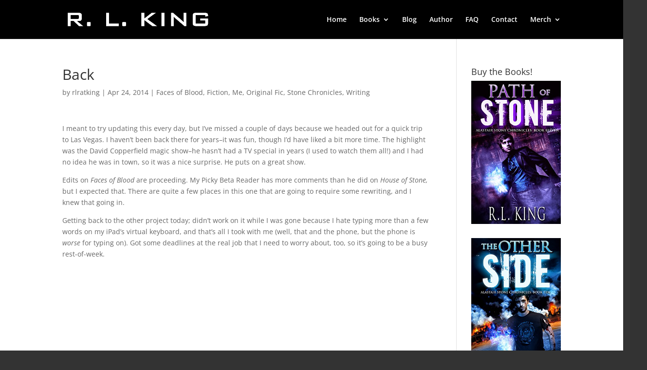

--- FILE ---
content_type: text/css
request_url: https://rlkingwriting.com/wp-content/themes/AuthorDivi30/style.css?ver=4.27.5
body_size: 7
content:
/*
Theme Name: Author Divi 30
Theme URI: http://www.elegantthemes.com/gallery/divi/
Template: Divi
Author: Elegant Themes
Author URI: http://www.elegantthemes.com
Description: Smart. Flexible. Beautiful. Divi is the most powerful theme in our collection.
Tags: responsive-layout,one-column,two-columns,three-columns,four-columns,left-sidebar,right-sidebar,custom-background,custom-colors,featured-images,full-width-template,post-formats,rtl-language-support,theme-options,threaded-comments,translation-ready
Version: 3.0.24.1482042957
Updated: 2016-12-18 06:35:57

*/

.textlogo {
    font-size: 30px;
    font-weight: bold;
    /*color: #24BFE8;*/
	color: #ffffff;
    vertical-align: middle;
    text-transform: uppercase;
}
@media only screen and (max-width: 767px) {
.et_pb_slide_image, .et_pb_slide_video {
    width: 100px;
    display: block !important;
}
}
@media only screen and (max-width: 479px) {
.et_pb_slide_image, .et_pb_slide_video {
    width: 100px;
    display: block !important;
}
}
